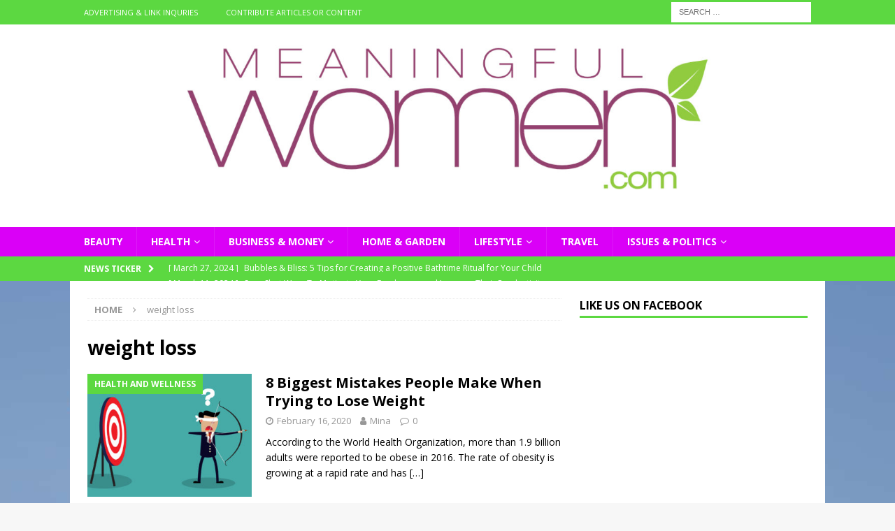

--- FILE ---
content_type: text/html; charset=UTF-8
request_url: https://www.meaningfulwomen.com/tag/weight-loss/
body_size: 13549
content:
<!DOCTYPE html>
<html class="no-js mh-one-sb" lang="en-US">
<head>
<meta charset="UTF-8">
<meta name="viewport" content="width=device-width, initial-scale=1.0">
<link rel="profile" href="http://gmpg.org/xfn/11" />
<meta name='robots' content='noindex, follow' />
	<style>img:is([sizes="auto" i], [sizes^="auto," i]) { contain-intrinsic-size: 3000px 1500px }</style>
	
	<!-- This site is optimized with the Yoast SEO plugin v20.7 - https://yoast.com/wordpress/plugins/seo/ -->
	<title>weight loss Archives | MeaningfulWomen.com | Mindful, meaningful content for women</title>
	<script type="application/ld+json" class="yoast-schema-graph">{"@context":"https://schema.org","@graph":[{"@type":"CollectionPage","@id":"https://www.meaningfulwomen.com/tag/weight-loss/","url":"https://www.meaningfulwomen.com/tag/weight-loss/","name":"weight loss Archives | MeaningfulWomen.com | Mindful, meaningful content for women","isPartOf":{"@id":"https://www.meaningfulwomen.com/#website"},"primaryImageOfPage":{"@id":"https://www.meaningfulwomen.com/tag/weight-loss/#primaryimage"},"image":{"@id":"https://www.meaningfulwomen.com/tag/weight-loss/#primaryimage"},"thumbnailUrl":"https://www.meaningfulwomen.com/wp-content/uploads/8-Biggest-Mistakes-People-Make-When-Trying-to-Lose-Weight.jpg","breadcrumb":{"@id":"https://www.meaningfulwomen.com/tag/weight-loss/#breadcrumb"},"inLanguage":"en-US"},{"@type":"ImageObject","inLanguage":"en-US","@id":"https://www.meaningfulwomen.com/tag/weight-loss/#primaryimage","url":"https://www.meaningfulwomen.com/wp-content/uploads/8-Biggest-Mistakes-People-Make-When-Trying-to-Lose-Weight.jpg","contentUrl":"https://www.meaningfulwomen.com/wp-content/uploads/8-Biggest-Mistakes-People-Make-When-Trying-to-Lose-Weight.jpg","width":2000,"height":1290,"caption":"8 Biggest Mistakes People Make When Trying to Lose Weight"},{"@type":"BreadcrumbList","@id":"https://www.meaningfulwomen.com/tag/weight-loss/#breadcrumb","itemListElement":[{"@type":"ListItem","position":1,"name":"Home","item":"https://www.meaningfulwomen.com/"},{"@type":"ListItem","position":2,"name":"weight loss"}]},{"@type":"WebSite","@id":"https://www.meaningfulwomen.com/#website","url":"https://www.meaningfulwomen.com/","name":"MeaningfulWomen.com | Mindful, meaningful content for women","description":"Dedicated to education, empowerment, action and engagement for women committed to having meaningful and mindful lives and connections.","publisher":{"@id":"https://www.meaningfulwomen.com/#organization"},"potentialAction":[{"@type":"SearchAction","target":{"@type":"EntryPoint","urlTemplate":"https://www.meaningfulwomen.com/?s={search_term_string}"},"query-input":"required name=search_term_string"}],"inLanguage":"en-US"},{"@type":"Organization","@id":"https://www.meaningfulwomen.com/#organization","name":"MeaningfulWomen.com.com","url":"https://www.meaningfulwomen.com/","logo":{"@type":"ImageObject","inLanguage":"en-US","@id":"https://www.meaningfulwomen.com/#/schema/logo/image/","url":"https://www.meaningfulwomen.com/wp-content/uploads/meaningful-women-logo.jpg","contentUrl":"https://www.meaningfulwomen.com/wp-content/uploads/meaningful-women-logo.jpg","width":1600,"height":1280,"caption":"MeaningfulWomen.com.com"},"image":{"@id":"https://www.meaningfulwomen.com/#/schema/logo/image/"},"sameAs":["https://www.facebook.com/MeaningfulWomen/"]}]}</script>
	<!-- / Yoast SEO plugin. -->


<link rel='dns-prefetch' href='//fonts.googleapis.com' />
<link rel='stylesheet' id='wp-block-library-css' href='https://www.meaningfulwomen.com/wp-includes/css/dist/block-library/style.min.css' type='text/css' media='all' />
<style id='classic-theme-styles-inline-css' type='text/css'>
/*! This file is auto-generated */
.wp-block-button__link{color:#fff;background-color:#32373c;border-radius:9999px;box-shadow:none;text-decoration:none;padding:calc(.667em + 2px) calc(1.333em + 2px);font-size:1.125em}.wp-block-file__button{background:#32373c;color:#fff;text-decoration:none}
</style>
<style id='global-styles-inline-css' type='text/css'>
:root{--wp--preset--aspect-ratio--square: 1;--wp--preset--aspect-ratio--4-3: 4/3;--wp--preset--aspect-ratio--3-4: 3/4;--wp--preset--aspect-ratio--3-2: 3/2;--wp--preset--aspect-ratio--2-3: 2/3;--wp--preset--aspect-ratio--16-9: 16/9;--wp--preset--aspect-ratio--9-16: 9/16;--wp--preset--color--black: #000000;--wp--preset--color--cyan-bluish-gray: #abb8c3;--wp--preset--color--white: #ffffff;--wp--preset--color--pale-pink: #f78da7;--wp--preset--color--vivid-red: #cf2e2e;--wp--preset--color--luminous-vivid-orange: #ff6900;--wp--preset--color--luminous-vivid-amber: #fcb900;--wp--preset--color--light-green-cyan: #7bdcb5;--wp--preset--color--vivid-green-cyan: #00d084;--wp--preset--color--pale-cyan-blue: #8ed1fc;--wp--preset--color--vivid-cyan-blue: #0693e3;--wp--preset--color--vivid-purple: #9b51e0;--wp--preset--gradient--vivid-cyan-blue-to-vivid-purple: linear-gradient(135deg,rgba(6,147,227,1) 0%,rgb(155,81,224) 100%);--wp--preset--gradient--light-green-cyan-to-vivid-green-cyan: linear-gradient(135deg,rgb(122,220,180) 0%,rgb(0,208,130) 100%);--wp--preset--gradient--luminous-vivid-amber-to-luminous-vivid-orange: linear-gradient(135deg,rgba(252,185,0,1) 0%,rgba(255,105,0,1) 100%);--wp--preset--gradient--luminous-vivid-orange-to-vivid-red: linear-gradient(135deg,rgba(255,105,0,1) 0%,rgb(207,46,46) 100%);--wp--preset--gradient--very-light-gray-to-cyan-bluish-gray: linear-gradient(135deg,rgb(238,238,238) 0%,rgb(169,184,195) 100%);--wp--preset--gradient--cool-to-warm-spectrum: linear-gradient(135deg,rgb(74,234,220) 0%,rgb(151,120,209) 20%,rgb(207,42,186) 40%,rgb(238,44,130) 60%,rgb(251,105,98) 80%,rgb(254,248,76) 100%);--wp--preset--gradient--blush-light-purple: linear-gradient(135deg,rgb(255,206,236) 0%,rgb(152,150,240) 100%);--wp--preset--gradient--blush-bordeaux: linear-gradient(135deg,rgb(254,205,165) 0%,rgb(254,45,45) 50%,rgb(107,0,62) 100%);--wp--preset--gradient--luminous-dusk: linear-gradient(135deg,rgb(255,203,112) 0%,rgb(199,81,192) 50%,rgb(65,88,208) 100%);--wp--preset--gradient--pale-ocean: linear-gradient(135deg,rgb(255,245,203) 0%,rgb(182,227,212) 50%,rgb(51,167,181) 100%);--wp--preset--gradient--electric-grass: linear-gradient(135deg,rgb(202,248,128) 0%,rgb(113,206,126) 100%);--wp--preset--gradient--midnight: linear-gradient(135deg,rgb(2,3,129) 0%,rgb(40,116,252) 100%);--wp--preset--font-size--small: 13px;--wp--preset--font-size--medium: 20px;--wp--preset--font-size--large: 36px;--wp--preset--font-size--x-large: 42px;--wp--preset--spacing--20: 0.44rem;--wp--preset--spacing--30: 0.67rem;--wp--preset--spacing--40: 1rem;--wp--preset--spacing--50: 1.5rem;--wp--preset--spacing--60: 2.25rem;--wp--preset--spacing--70: 3.38rem;--wp--preset--spacing--80: 5.06rem;--wp--preset--shadow--natural: 6px 6px 9px rgba(0, 0, 0, 0.2);--wp--preset--shadow--deep: 12px 12px 50px rgba(0, 0, 0, 0.4);--wp--preset--shadow--sharp: 6px 6px 0px rgba(0, 0, 0, 0.2);--wp--preset--shadow--outlined: 6px 6px 0px -3px rgba(255, 255, 255, 1), 6px 6px rgba(0, 0, 0, 1);--wp--preset--shadow--crisp: 6px 6px 0px rgba(0, 0, 0, 1);}:where(.is-layout-flex){gap: 0.5em;}:where(.is-layout-grid){gap: 0.5em;}body .is-layout-flex{display: flex;}.is-layout-flex{flex-wrap: wrap;align-items: center;}.is-layout-flex > :is(*, div){margin: 0;}body .is-layout-grid{display: grid;}.is-layout-grid > :is(*, div){margin: 0;}:where(.wp-block-columns.is-layout-flex){gap: 2em;}:where(.wp-block-columns.is-layout-grid){gap: 2em;}:where(.wp-block-post-template.is-layout-flex){gap: 1.25em;}:where(.wp-block-post-template.is-layout-grid){gap: 1.25em;}.has-black-color{color: var(--wp--preset--color--black) !important;}.has-cyan-bluish-gray-color{color: var(--wp--preset--color--cyan-bluish-gray) !important;}.has-white-color{color: var(--wp--preset--color--white) !important;}.has-pale-pink-color{color: var(--wp--preset--color--pale-pink) !important;}.has-vivid-red-color{color: var(--wp--preset--color--vivid-red) !important;}.has-luminous-vivid-orange-color{color: var(--wp--preset--color--luminous-vivid-orange) !important;}.has-luminous-vivid-amber-color{color: var(--wp--preset--color--luminous-vivid-amber) !important;}.has-light-green-cyan-color{color: var(--wp--preset--color--light-green-cyan) !important;}.has-vivid-green-cyan-color{color: var(--wp--preset--color--vivid-green-cyan) !important;}.has-pale-cyan-blue-color{color: var(--wp--preset--color--pale-cyan-blue) !important;}.has-vivid-cyan-blue-color{color: var(--wp--preset--color--vivid-cyan-blue) !important;}.has-vivid-purple-color{color: var(--wp--preset--color--vivid-purple) !important;}.has-black-background-color{background-color: var(--wp--preset--color--black) !important;}.has-cyan-bluish-gray-background-color{background-color: var(--wp--preset--color--cyan-bluish-gray) !important;}.has-white-background-color{background-color: var(--wp--preset--color--white) !important;}.has-pale-pink-background-color{background-color: var(--wp--preset--color--pale-pink) !important;}.has-vivid-red-background-color{background-color: var(--wp--preset--color--vivid-red) !important;}.has-luminous-vivid-orange-background-color{background-color: var(--wp--preset--color--luminous-vivid-orange) !important;}.has-luminous-vivid-amber-background-color{background-color: var(--wp--preset--color--luminous-vivid-amber) !important;}.has-light-green-cyan-background-color{background-color: var(--wp--preset--color--light-green-cyan) !important;}.has-vivid-green-cyan-background-color{background-color: var(--wp--preset--color--vivid-green-cyan) !important;}.has-pale-cyan-blue-background-color{background-color: var(--wp--preset--color--pale-cyan-blue) !important;}.has-vivid-cyan-blue-background-color{background-color: var(--wp--preset--color--vivid-cyan-blue) !important;}.has-vivid-purple-background-color{background-color: var(--wp--preset--color--vivid-purple) !important;}.has-black-border-color{border-color: var(--wp--preset--color--black) !important;}.has-cyan-bluish-gray-border-color{border-color: var(--wp--preset--color--cyan-bluish-gray) !important;}.has-white-border-color{border-color: var(--wp--preset--color--white) !important;}.has-pale-pink-border-color{border-color: var(--wp--preset--color--pale-pink) !important;}.has-vivid-red-border-color{border-color: var(--wp--preset--color--vivid-red) !important;}.has-luminous-vivid-orange-border-color{border-color: var(--wp--preset--color--luminous-vivid-orange) !important;}.has-luminous-vivid-amber-border-color{border-color: var(--wp--preset--color--luminous-vivid-amber) !important;}.has-light-green-cyan-border-color{border-color: var(--wp--preset--color--light-green-cyan) !important;}.has-vivid-green-cyan-border-color{border-color: var(--wp--preset--color--vivid-green-cyan) !important;}.has-pale-cyan-blue-border-color{border-color: var(--wp--preset--color--pale-cyan-blue) !important;}.has-vivid-cyan-blue-border-color{border-color: var(--wp--preset--color--vivid-cyan-blue) !important;}.has-vivid-purple-border-color{border-color: var(--wp--preset--color--vivid-purple) !important;}.has-vivid-cyan-blue-to-vivid-purple-gradient-background{background: var(--wp--preset--gradient--vivid-cyan-blue-to-vivid-purple) !important;}.has-light-green-cyan-to-vivid-green-cyan-gradient-background{background: var(--wp--preset--gradient--light-green-cyan-to-vivid-green-cyan) !important;}.has-luminous-vivid-amber-to-luminous-vivid-orange-gradient-background{background: var(--wp--preset--gradient--luminous-vivid-amber-to-luminous-vivid-orange) !important;}.has-luminous-vivid-orange-to-vivid-red-gradient-background{background: var(--wp--preset--gradient--luminous-vivid-orange-to-vivid-red) !important;}.has-very-light-gray-to-cyan-bluish-gray-gradient-background{background: var(--wp--preset--gradient--very-light-gray-to-cyan-bluish-gray) !important;}.has-cool-to-warm-spectrum-gradient-background{background: var(--wp--preset--gradient--cool-to-warm-spectrum) !important;}.has-blush-light-purple-gradient-background{background: var(--wp--preset--gradient--blush-light-purple) !important;}.has-blush-bordeaux-gradient-background{background: var(--wp--preset--gradient--blush-bordeaux) !important;}.has-luminous-dusk-gradient-background{background: var(--wp--preset--gradient--luminous-dusk) !important;}.has-pale-ocean-gradient-background{background: var(--wp--preset--gradient--pale-ocean) !important;}.has-electric-grass-gradient-background{background: var(--wp--preset--gradient--electric-grass) !important;}.has-midnight-gradient-background{background: var(--wp--preset--gradient--midnight) !important;}.has-small-font-size{font-size: var(--wp--preset--font-size--small) !important;}.has-medium-font-size{font-size: var(--wp--preset--font-size--medium) !important;}.has-large-font-size{font-size: var(--wp--preset--font-size--large) !important;}.has-x-large-font-size{font-size: var(--wp--preset--font-size--x-large) !important;}
:where(.wp-block-post-template.is-layout-flex){gap: 1.25em;}:where(.wp-block-post-template.is-layout-grid){gap: 1.25em;}
:where(.wp-block-columns.is-layout-flex){gap: 2em;}:where(.wp-block-columns.is-layout-grid){gap: 2em;}
:root :where(.wp-block-pullquote){font-size: 1.5em;line-height: 1.6;}
</style>
<link rel='stylesheet' id='mh-font-awesome-css' href='https://www.meaningfulwomen.com/wp-content/themes/mh-magazine/includes/font-awesome.min.css' type='text/css' media='all' />
<link rel='stylesheet' id='mh-magazine-css' href='https://www.meaningfulwomen.com/wp-content/themes/mh-magazine/style.css' type='text/css' media='all' />
<link rel='stylesheet' id='mh-google-fonts-css' href='https://fonts.googleapis.com/css?family=Open+Sans:300,400,400italic,600,700' type='text/css' media='all' />
<script type="text/javascript" src="https://www.meaningfulwomen.com/wp-includes/js/jquery/jquery.min.js" id="jquery-core-js"></script>
<script type="text/javascript" src="https://www.meaningfulwomen.com/wp-content/themes/mh-magazine/js/scripts.js" id="mh-scripts-js"></script>
<style type="text/css">
.mh-navigation li:hover, .mh-navigation ul li:hover > ul, .mh-main-nav-wrap, .mh-main-nav, .mh-social-nav li a:hover, .entry-tags li, .mh-slider-caption, .mh-widget-layout8 .mh-widget-title .mh-footer-widget-title-inner, .mh-widget-col-1 .mh-slider-caption, .mh-widget-col-1 .mh-posts-lineup-caption, .mh-carousel-layout1, .mh-spotlight-widget, .mh-social-widget li a, .mh-author-bio-widget, .mh-footer-widget .mh-tab-comment-excerpt, .mh-nip-item:hover .mh-nip-overlay, .mh-widget .tagcloud a, .mh-footer-widget .tagcloud a, .mh-footer, .mh-copyright-wrap, input[type=submit]:hover, #infinite-handle span:hover { background: #da00f7; }
.mh-extra-nav-bg { background: rgba(218, 0, 247, 0.2); }
.mh-slider-caption, .mh-posts-stacked-title, .mh-posts-lineup-caption { background: #da00f7; background: rgba(218, 0, 247, 0.8); }
@media screen and (max-width: 900px) { #mh-mobile .mh-slider-caption, #mh-mobile .mh-posts-lineup-caption { background: rgba(218, 0, 247, 1); } }
.slicknav_menu, .slicknav_nav ul, #mh-mobile .mh-footer-widget .mh-posts-stacked-overlay { border-color: #da00f7; }
.mh-copyright, .mh-copyright a { color: #fff; }
.mh-widget-layout4 .mh-widget-title { background: #5cd841; background: rgba(92, 216, 65, 0.6); }
.mh-preheader, .mh-wide-layout .mh-subheader, .mh-ticker-title, .mh-main-nav li:hover, .mh-footer-nav, .slicknav_menu, .slicknav_btn, .slicknav_nav .slicknav_item:hover, .slicknav_nav a:hover, .mh-back-to-top, .mh-subheading, .entry-tags .fa, .entry-tags li:hover, .mh-widget-layout2 .mh-widget-title, .mh-widget-layout4 .mh-widget-title-inner, .mh-widget-layout4 .mh-footer-widget-title, .mh-widget-layout5 .mh-widget-title-inner, .mh-widget-layout6 .mh-widget-title, #mh-mobile .flex-control-paging li a.flex-active, .mh-image-caption, .mh-carousel-layout1 .mh-carousel-caption, .mh-tab-button.active, .mh-tab-button.active:hover, .mh-footer-widget .mh-tab-button.active, .mh-social-widget li:hover a, .mh-footer-widget .mh-social-widget li a, .mh-footer-widget .mh-author-bio-widget, .tagcloud a:hover, .mh-widget .tagcloud a:hover, .mh-footer-widget .tagcloud a:hover, .mh-posts-stacked-item .mh-meta, .page-numbers:hover, .mh-loop-pagination .current, .mh-comments-pagination .current, .pagelink, a:hover .pagelink, input[type=submit], #infinite-handle span { background: #5cd841; }
.mh-main-nav-wrap .slicknav_nav ul, blockquote, .mh-widget-layout1 .mh-widget-title, .mh-widget-layout3 .mh-widget-title, .mh-widget-layout5 .mh-widget-title, .mh-widget-layout8 .mh-widget-title:after, #mh-mobile .mh-slider-caption, .mh-carousel-layout1, .mh-spotlight-widget, .mh-author-bio-widget, .mh-author-bio-title, .mh-author-bio-image-frame, .mh-video-widget, .mh-tab-buttons, textarea:hover, input[type=text]:hover, input[type=email]:hover, input[type=tel]:hover, input[type=url]:hover { border-color: #5cd841; }
.mh-header-tagline, .mh-dropcap, .mh-carousel-layout1 .flex-direction-nav a, .mh-carousel-layout2 .mh-carousel-caption, .mh-posts-digest-small-category, .mh-posts-lineup-more, .bypostauthor .fn:after, .mh-comment-list .comment-reply-link:before, #respond #cancel-comment-reply-link:before { color: #5cd841; }
.entry-content a { color: #5447ed; }
a:hover, .entry-content a:hover, #respond a:hover, #respond #cancel-comment-reply-link:hover, #respond .logged-in-as a:hover, .mh-comment-list .comment-meta a:hover, .mh-ping-list .mh-ping-item a:hover, .mh-meta a:hover, .mh-breadcrumb a:hover, .mh-tabbed-widget a:hover { color: #5447ed; }
</style>
<!--[if lt IE 9]>
<script src="https://www.meaningfulwomen.com/wp-content/themes/mh-magazine/js/css3-mediaqueries.js"></script>
<![endif]-->
<style type="text/css" id="custom-background-css">
body.custom-background { background-image: url("https://www.meaningfulwomen.com/wp-content/uploads/happy-woman.jpg"); background-position: right top; background-size: auto; background-repeat: repeat; background-attachment: scroll; }
</style>
	<link rel="icon" href="https://www.meaningfulwomen.com/wp-content/uploads/cropped-meaningful-women-logo-1-32x32.jpg" sizes="32x32" />
<link rel="icon" href="https://www.meaningfulwomen.com/wp-content/uploads/cropped-meaningful-women-logo-1-192x192.jpg" sizes="192x192" />
<link rel="apple-touch-icon" href="https://www.meaningfulwomen.com/wp-content/uploads/cropped-meaningful-women-logo-1-180x180.jpg" />
<meta name="msapplication-TileImage" content="https://www.meaningfulwomen.com/wp-content/uploads/cropped-meaningful-women-logo-1-270x270.jpg" />
</head>
<body id="mh-mobile" class="archive tag tag-weight-loss tag-591 custom-background wp-theme-mh-magazine mh-wide-layout mh-right-sb mh-loop-layout1 mh-widget-layout1" itemscope="itemscope" itemtype="https://schema.org/WebPage">
<div class="mh-header-nav-mobile clearfix"></div>
	<div class="mh-preheader">
    	<div class="mh-container mh-container-inner mh-row clearfix">
							<div class="mh-header-bar-content mh-header-bar-top-left mh-col-2-3 clearfix">
											<nav class="mh-navigation mh-header-nav mh-header-nav-top clearfix" itemscope="itemscope" itemtype="https://schema.org/SiteNavigationElement">
							<div class="menu-very-top-header-menu-container"><ul id="menu-very-top-header-menu" class="menu"><li id="menu-item-9691" class="menu-item menu-item-type-post_type menu-item-object-page menu-item-9691"><a href="https://www.meaningfulwomen.com/advertise/">Advertising &#038; Link Inquries</a></li>
<li id="menu-item-9692" class="menu-item menu-item-type-post_type menu-item-object-page menu-item-9692"><a href="https://www.meaningfulwomen.com/contribute/">Contribute Articles or Content</a></li>
</ul></div>						</nav>
									</div>
										<div class="mh-header-bar-content mh-header-bar-top-right mh-col-1-3 clearfix">
											<aside class="mh-header-search mh-header-search-top">
							<form role="search" method="get" class="search-form" action="https://www.meaningfulwomen.com/">
				<label>
					<span class="screen-reader-text">Search for:</span>
					<input type="search" class="search-field" placeholder="Search &hellip;" value="" name="s" />
				</label>
				<input type="submit" class="search-submit" value="Search" />
			</form>						</aside>
									</div>
					</div>
	</div>
<header class="mh-header" itemscope="itemscope" itemtype="https://schema.org/WPHeader">
	<div class="mh-container mh-container-inner clearfix">
		<div class="mh-custom-header clearfix">
<a class="mh-header-image-link" href="https://www.meaningfulwomen.com/" title="MeaningfulWomen.com | Mindful, meaningful content for women" rel="home">
<img class="mh-header-image" src="https://www.meaningfulwomen.com/wp-content/uploads/cropped-meaningful-women-logo-2.jpg" height="347" width="1500" alt="MeaningfulWomen.com | Mindful, meaningful content for women" />
</a>
<div class="mh-header-columns mh-row clearfix">
<aside class="mh-col-1-1 mh-header-widget-2 mh-header-widget-2-full">
<div id="text-13" class="mh-widget mh-header-2 widget_text">			<div class="textwidget"></div>
		</div></aside>
</div>
</div>
	</div>
	<div class="mh-main-nav-wrap">
		<nav class="mh-navigation mh-main-nav mh-container mh-container-inner clearfix" itemscope="itemscope" itemtype="https://schema.org/SiteNavigationElement">
			<div class="menu-custom-menu-container"><ul id="menu-custom-menu" class="menu"><li id="menu-item-271" class="menu-item menu-item-type-taxonomy menu-item-object-category menu-item-271"><a href="https://www.meaningfulwomen.com/beauty/" title="Women&#8217;s Beauty Advice">Beauty</a></li>
<li id="menu-item-270" class="menu-item menu-item-type-taxonomy menu-item-object-category menu-item-has-children menu-item-270"><a href="https://www.meaningfulwomen.com/health-wellness/" title="Women&#8217;s Health and Wellness">Health</a>
<ul class="sub-menu">
	<li id="menu-item-716" class="menu-item menu-item-type-taxonomy menu-item-object-category menu-item-716"><a href="https://www.meaningfulwomen.com/health-wellness/food/">Food</a></li>
</ul>
</li>
<li id="menu-item-841" class="menu-item menu-item-type-taxonomy menu-item-object-category menu-item-has-children menu-item-841"><a href="https://www.meaningfulwomen.com/lifestyle/business-money/">Business &#038; Money</a>
<ul class="sub-menu">
	<li id="menu-item-4664" class="menu-item menu-item-type-taxonomy menu-item-object-category menu-item-4664"><a href="https://www.meaningfulwomen.com/lifestyle/personal-finances/">Personal Finance</a></li>
</ul>
</li>
<li id="menu-item-7934" class="menu-item menu-item-type-taxonomy menu-item-object-category menu-item-7934"><a href="https://www.meaningfulwomen.com/lifestyle/home-garden/">Home &#038; Garden</a></li>
<li id="menu-item-274" class="menu-item menu-item-type-taxonomy menu-item-object-category menu-item-has-children menu-item-274"><a href="https://www.meaningfulwomen.com/lifestyle/" title="Women&#8217;s Lifestyle Advice">Lifestyle</a>
<ul class="sub-menu">
	<li id="menu-item-843" class="menu-item menu-item-type-taxonomy menu-item-object-category menu-item-843"><a href="https://www.meaningfulwomen.com/entertainment/">Entertainment</a></li>
	<li id="menu-item-2769" class="menu-item menu-item-type-taxonomy menu-item-object-category menu-item-2769"><a href="https://www.meaningfulwomen.com/lifestyle/inspiration/">Inspiration</a></li>
	<li id="menu-item-844" class="menu-item menu-item-type-taxonomy menu-item-object-category menu-item-844"><a href="https://www.meaningfulwomen.com/lifestyle/parenting/">Parenting</a></li>
	<li id="menu-item-273" class="menu-item menu-item-type-taxonomy menu-item-object-category menu-item-273"><a href="https://www.meaningfulwomen.com/romance/" title="Women&#8217;s Romance">Romance</a></li>
	<li id="menu-item-269" class="menu-item menu-item-type-taxonomy menu-item-object-category menu-item-has-children menu-item-269"><a href="https://www.meaningfulwomen.com/lifestyle/shopping/" title="Women&#8217;s Online Shopping">Shopping</a>
	<ul class="sub-menu">
		<li id="menu-item-7937" class="menu-item menu-item-type-taxonomy menu-item-object-category menu-item-7937"><a href="https://www.meaningfulwomen.com/lifestyle/shopping/coupons-deals/">Coupons &#038; Deals</a></li>
		<li id="menu-item-7938" class="menu-item menu-item-type-taxonomy menu-item-object-category menu-item-7938"><a href="https://www.meaningfulwomen.com/lifestyle/shopping/fashion/">Fashion</a></li>
	</ul>
</li>
	<li id="menu-item-2786" class="menu-item menu-item-type-taxonomy menu-item-object-category menu-item-2786"><a href="https://www.meaningfulwomen.com/lifestyle/technology-lifestyle/">Technology</a></li>
</ul>
</li>
<li id="menu-item-842" class="menu-item menu-item-type-taxonomy menu-item-object-category menu-item-842"><a href="https://www.meaningfulwomen.com/lifestyle/travel/">Travel</a></li>
<li id="menu-item-845" class="menu-item menu-item-type-taxonomy menu-item-object-category menu-item-has-children menu-item-845"><a href="https://www.meaningfulwomen.com/issues-politics/">Issues &#038; Politics</a>
<ul class="sub-menu">
	<li id="menu-item-7935" class="menu-item menu-item-type-taxonomy menu-item-object-category menu-item-7935"><a href="https://www.meaningfulwomen.com/issues-politics/global-issues/">Global Issues</a></li>
	<li id="menu-item-7936" class="menu-item menu-item-type-taxonomy menu-item-object-category menu-item-7936"><a href="https://www.meaningfulwomen.com/issues-politics/us-politics/">US Politics</a></li>
</ul>
</li>
</ul></div>		</nav>
	</div>
	</header>
	<div class="mh-subheader">
		<div class="mh-container mh-container-inner mh-row clearfix">
							<div class="mh-header-bar-content mh-header-bar-bottom-left mh-col-2-3 clearfix">
											<div class="mh-header-ticker mh-header-ticker-bottom">
							<div class="mh-ticker-bottom">
			<div class="mh-ticker-title mh-ticker-title-bottom">
			News Ticker<i class="fa fa-chevron-right"></i>		</div>
		<div class="mh-ticker-content mh-ticker-content-bottom">
		<ul id="mh-ticker-loop-bottom">				<li class="mh-ticker-item mh-ticker-item-bottom">
					<a href="https://www.meaningfulwomen.com/bubbles-bliss-5-tips-for-creating-a-positive-bathtime-ritual-for-your-child/" title="Bubbles &#038; Bliss: 5 Tips for Creating a Positive Bathtime Ritual for Your Child">
						<span class="mh-ticker-item-date mh-ticker-item-date-bottom">
                        	[ March 27, 2024 ]                        </span>
						<span class="mh-ticker-item-title mh-ticker-item-title-bottom">
							Bubbles &#038; Bliss: 5 Tips for Creating a Positive Bathtime Ritual for Your Child						</span>
													<span class="mh-ticker-item-cat mh-ticker-item-cat-bottom">
								<i class="fa fa-caret-right"></i>
																Parenting							</span>
											</a>
				</li>				<li class="mh-ticker-item mh-ticker-item-bottom">
					<a href="https://www.meaningfulwomen.com/sure-shot-ways-to-motivate-your-employees-and-increase-their-productivity/" title="Sure-Shot Ways To Motivate Your Employees and Increase Their Productivity">
						<span class="mh-ticker-item-date mh-ticker-item-date-bottom">
                        	[ March 11, 2024 ]                        </span>
						<span class="mh-ticker-item-title mh-ticker-item-title-bottom">
							Sure-Shot Ways To Motivate Your Employees and Increase Their Productivity						</span>
													<span class="mh-ticker-item-cat mh-ticker-item-cat-bottom">
								<i class="fa fa-caret-right"></i>
																Business &amp; Money							</span>
											</a>
				</li>				<li class="mh-ticker-item mh-ticker-item-bottom">
					<a href="https://www.meaningfulwomen.com/celebrating-milestones-5-tips-for-creating-lasting-memories-of-your-childs-growth/" title="Celebrating Milestones: 5 Tips for Creating Lasting Memories of Your Child’s Growth">
						<span class="mh-ticker-item-date mh-ticker-item-date-bottom">
                        	[ February 26, 2024 ]                        </span>
						<span class="mh-ticker-item-title mh-ticker-item-title-bottom">
							Celebrating Milestones: 5 Tips for Creating Lasting Memories of Your Child’s Growth						</span>
													<span class="mh-ticker-item-cat mh-ticker-item-cat-bottom">
								<i class="fa fa-caret-right"></i>
																Parenting							</span>
											</a>
				</li>				<li class="mh-ticker-item mh-ticker-item-bottom">
					<a href="https://www.meaningfulwomen.com/breaking-free-7-tips-for-overcoming-emotional-attachment-to-your-belongings/" title="Breaking Free: 7 Tips for Overcoming Emotional Attachment to Your Belongings">
						<span class="mh-ticker-item-date mh-ticker-item-date-bottom">
                        	[ February 25, 2024 ]                        </span>
						<span class="mh-ticker-item-title mh-ticker-item-title-bottom">
							Breaking Free: 7 Tips for Overcoming Emotional Attachment to Your Belongings						</span>
													<span class="mh-ticker-item-cat mh-ticker-item-cat-bottom">
								<i class="fa fa-caret-right"></i>
																Health and Wellness							</span>
											</a>
				</li>				<li class="mh-ticker-item mh-ticker-item-bottom">
					<a href="https://www.meaningfulwomen.com/unleashing-the-power-of-education-exploring-the-best-learning-platforms/" title="Unleashing the Power of Education: Exploring the Best Learning Platforms">
						<span class="mh-ticker-item-date mh-ticker-item-date-bottom">
                        	[ January 31, 2024 ]                        </span>
						<span class="mh-ticker-item-title mh-ticker-item-title-bottom">
							Unleashing the Power of Education: Exploring the Best Learning Platforms						</span>
													<span class="mh-ticker-item-cat mh-ticker-item-cat-bottom">
								<i class="fa fa-caret-right"></i>
																Parenting							</span>
											</a>
				</li>				<li class="mh-ticker-item mh-ticker-item-bottom">
					<a href="https://www.meaningfulwomen.com/5-reasons-to-use-bcaa-supplementation-as-a-part-of-your-training-program/" title="5 Reasons to Use BCAA Supplementation as a Part of Your Training Program">
						<span class="mh-ticker-item-date mh-ticker-item-date-bottom">
                        	[ January 30, 2024 ]                        </span>
						<span class="mh-ticker-item-title mh-ticker-item-title-bottom">
							5 Reasons to Use BCAA Supplementation as a Part of Your Training Program						</span>
													<span class="mh-ticker-item-cat mh-ticker-item-cat-bottom">
								<i class="fa fa-caret-right"></i>
																Health and Wellness							</span>
											</a>
				</li>				<li class="mh-ticker-item mh-ticker-item-bottom">
					<a href="https://www.meaningfulwomen.com/investing-in-wine-the-7-things-you-need-to-consider/" title="Investing in Wine: The 7 Things You Need to Consider">
						<span class="mh-ticker-item-date mh-ticker-item-date-bottom">
                        	[ January 11, 2024 ]                        </span>
						<span class="mh-ticker-item-title mh-ticker-item-title-bottom">
							Investing in Wine: The 7 Things You Need to Consider						</span>
													<span class="mh-ticker-item-cat mh-ticker-item-cat-bottom">
								<i class="fa fa-caret-right"></i>
																Personal Finance							</span>
											</a>
				</li>				<li class="mh-ticker-item mh-ticker-item-bottom">
					<a href="https://www.meaningfulwomen.com/how-a-domestic-partnership-compares-to-a-marriage-in-ny/" title="How A Domestic Partnership Compares To A Marriage In NY">
						<span class="mh-ticker-item-date mh-ticker-item-date-bottom">
                        	[ December 22, 2023 ]                        </span>
						<span class="mh-ticker-item-title mh-ticker-item-title-bottom">
							How A Domestic Partnership Compares To A Marriage In NY						</span>
													<span class="mh-ticker-item-cat mh-ticker-item-cat-bottom">
								<i class="fa fa-caret-right"></i>
																Issues &amp; Politics							</span>
											</a>
				</li>				<li class="mh-ticker-item mh-ticker-item-bottom">
					<a href="https://www.meaningfulwomen.com/prep-for-success-5-things-to-check-before-renovating-your-home/" title="Prep for Success: 5 Things to Check Before Renovating Your Home">
						<span class="mh-ticker-item-date mh-ticker-item-date-bottom">
                        	[ November 28, 2023 ]                        </span>
						<span class="mh-ticker-item-title mh-ticker-item-title-bottom">
							Prep for Success: 5 Things to Check Before Renovating Your Home						</span>
													<span class="mh-ticker-item-cat mh-ticker-item-cat-bottom">
								<i class="fa fa-caret-right"></i>
																Home &amp; Garden							</span>
											</a>
				</li>				<li class="mh-ticker-item mh-ticker-item-bottom">
					<a href="https://www.meaningfulwomen.com/quiet-comfort-enjoying-peaceful-spaces-with-motorized-shades/" title="Quiet Comfort: Enjoying Peaceful Spaces with Motorized Shades">
						<span class="mh-ticker-item-date mh-ticker-item-date-bottom">
                        	[ November 22, 2023 ]                        </span>
						<span class="mh-ticker-item-title mh-ticker-item-title-bottom">
							Quiet Comfort: Enjoying Peaceful Spaces with Motorized Shades						</span>
													<span class="mh-ticker-item-cat mh-ticker-item-cat-bottom">
								<i class="fa fa-caret-right"></i>
																Home &amp; Garden							</span>
											</a>
				</li>		</ul>
	</div>
</div>						</div>
									</div>
								</div>
	</div>
<div class="mh-container mh-container-outer">
<div class="mh-wrapper clearfix">
	<div class="mh-main clearfix">
		<div id="main-content" class="mh-loop mh-content" role="main"><nav class="mh-breadcrumb" itemscope itemtype="http://schema.org/BreadcrumbList"><span itemprop="itemListElement" itemscope itemtype="http://schema.org/ListItem"><a href="https://www.meaningfulwomen.com" itemprop="item"><span itemprop="name">Home</span></a><meta itemprop="position" content="1" /></span><span class="mh-breadcrumb-delimiter"><i class="fa fa-angle-right"></i></span>weight loss</nav>
				<header class="page-header"><h1 class="page-title">weight loss</h1>				</header><article class="mh-posts-list-item clearfix post-10409 post type-post status-publish format-standard has-post-thumbnail hentry category-health-wellness tag-lose-weight tag-spotlight tag-weight-loss">
	<figure class="mh-posts-list-thumb">
		<a class="mh-thumb-icon mh-thumb-icon-small-mobile" href="https://www.meaningfulwomen.com/8-biggest-mistakes-people-make-when-trying-to-lose-weight/"><img width="326" height="245" src="https://www.meaningfulwomen.com/wp-content/uploads/8-Biggest-Mistakes-People-Make-When-Trying-to-Lose-Weight-326x245.jpg" class="attachment-mh-magazine-medium size-mh-magazine-medium wp-post-image" alt="8 Biggest Mistakes People Make When Trying to Lose Weight" decoding="async" fetchpriority="high" srcset="https://www.meaningfulwomen.com/wp-content/uploads/8-Biggest-Mistakes-People-Make-When-Trying-to-Lose-Weight-326x245.jpg 326w, https://www.meaningfulwomen.com/wp-content/uploads/8-Biggest-Mistakes-People-Make-When-Trying-to-Lose-Weight-80x60.jpg 80w" sizes="(max-width: 326px) 100vw, 326px" />		</a>
					<div class="mh-image-caption mh-posts-list-caption">
				Health and Wellness			</div>
			</figure>
	<div class="mh-posts-list-content clearfix">
		<header class="mh-posts-list-header">
			<h3 class="entry-title mh-posts-list-title">
				<a href="https://www.meaningfulwomen.com/8-biggest-mistakes-people-make-when-trying-to-lose-weight/" title="8 Biggest Mistakes People Make When Trying to Lose Weight" rel="bookmark">
					8 Biggest Mistakes People Make When Trying to Lose Weight				</a>
			</h3>
			<div class="mh-meta entry-meta">
<span class="entry-meta-date updated"><i class="fa fa-clock-o"></i><a href="https://www.meaningfulwomen.com/2020/02/">February 16, 2020</a></span>
<span class="entry-meta-author author vcard"><i class="fa fa-user"></i><a class="fn" href="https://www.meaningfulwomen.com/author/admin/">Mina</a></span>
<span class="entry-meta-comments"><i class="fa fa-comment-o"></i><a href="https://www.meaningfulwomen.com/8-biggest-mistakes-people-make-when-trying-to-lose-weight/#respond" class="mh-comment-count-link" >0</a></span>
</div>
		</header>
		<div class="mh-posts-list-excerpt clearfix">
			<div class="mh-excerpt"><p>According to the World Health Organization, more than 1.9 billion adults were reported to be obese in 2016. The rate of obesity is growing at a rapid rate and has <a class="mh-excerpt-more" href="https://www.meaningfulwomen.com/8-biggest-mistakes-people-make-when-trying-to-lose-weight/" title="8 Biggest Mistakes People Make When Trying to Lose Weight">[&#8230;]</a></p>
</div>		</div>
	</div>
</article><article class="mh-posts-list-item clearfix post-10000 post type-post status-publish format-standard has-post-thumbnail hentry category-health-wellness tag-body-contouring tag-weight-loss">
	<figure class="mh-posts-list-thumb">
		<a class="mh-thumb-icon mh-thumb-icon-small-mobile" href="https://www.meaningfulwomen.com/preparing-for-body-contouring-surgery-after-extreme-weight-loss/"><img width="326" height="245" src="https://www.meaningfulwomen.com/wp-content/uploads/Preparing-for-Body-Contouring-Surgery-after-Extreme-Weight-Loss-326x245.jpg" class="attachment-mh-magazine-medium size-mh-magazine-medium wp-post-image" alt="Preparing for Body Contouring Surgery after Extreme Weight Loss" decoding="async" srcset="https://www.meaningfulwomen.com/wp-content/uploads/Preparing-for-Body-Contouring-Surgery-after-Extreme-Weight-Loss-326x245.jpg 326w, https://www.meaningfulwomen.com/wp-content/uploads/Preparing-for-Body-Contouring-Surgery-after-Extreme-Weight-Loss-80x60.jpg 80w" sizes="(max-width: 326px) 100vw, 326px" />		</a>
					<div class="mh-image-caption mh-posts-list-caption">
				Health and Wellness			</div>
			</figure>
	<div class="mh-posts-list-content clearfix">
		<header class="mh-posts-list-header">
			<h3 class="entry-title mh-posts-list-title">
				<a href="https://www.meaningfulwomen.com/preparing-for-body-contouring-surgery-after-extreme-weight-loss/" title="Preparing for Body Contouring Surgery after Extreme Weight Loss" rel="bookmark">
					Preparing for Body Contouring Surgery after Extreme Weight Loss				</a>
			</h3>
			<div class="mh-meta entry-meta">
<span class="entry-meta-date updated"><i class="fa fa-clock-o"></i><a href="https://www.meaningfulwomen.com/2019/03/">March 27, 2019</a></span>
<span class="entry-meta-author author vcard"><i class="fa fa-user"></i><a class="fn" href="https://www.meaningfulwomen.com/author/admin/">Mina</a></span>
<span class="entry-meta-comments"><i class="fa fa-comment-o"></i><a href="https://www.meaningfulwomen.com/preparing-for-body-contouring-surgery-after-extreme-weight-loss/#respond" class="mh-comment-count-link" >0</a></span>
</div>
		</header>
		<div class="mh-posts-list-excerpt clearfix">
			<div class="mh-excerpt"><p>Whether you’ve lost a large amount of weight through weight loss surgery or with diet and exercise alone, it’s a great achievement worthy of celebration. Losing weight and reaching your <a class="mh-excerpt-more" href="https://www.meaningfulwomen.com/preparing-for-body-contouring-surgery-after-extreme-weight-loss/" title="Preparing for Body Contouring Surgery after Extreme Weight Loss">[&#8230;]</a></p>
</div>		</div>
	</div>
</article><article class="mh-posts-list-item clearfix post-9418 post type-post status-publish format-standard has-post-thumbnail hentry category-health-wellness tag-hypnosis tag-weight-loss">
	<figure class="mh-posts-list-thumb">
		<a class="mh-thumb-icon mh-thumb-icon-small-mobile" href="https://www.meaningfulwomen.com/does-hypnosis-work-for-weight-loss-know-the-details/"><img width="326" height="245" src="https://www.meaningfulwomen.com/wp-content/uploads/Does-Hypnosis-Work-for-Weight-Loss-326x245.png" class="attachment-mh-magazine-medium size-mh-magazine-medium wp-post-image" alt="Does Hypnosis Work for Weight Loss" decoding="async" srcset="https://www.meaningfulwomen.com/wp-content/uploads/Does-Hypnosis-Work-for-Weight-Loss-326x245.png 326w, https://www.meaningfulwomen.com/wp-content/uploads/Does-Hypnosis-Work-for-Weight-Loss-80x60.png 80w" sizes="(max-width: 326px) 100vw, 326px" />		</a>
					<div class="mh-image-caption mh-posts-list-caption">
				Health and Wellness			</div>
			</figure>
	<div class="mh-posts-list-content clearfix">
		<header class="mh-posts-list-header">
			<h3 class="entry-title mh-posts-list-title">
				<a href="https://www.meaningfulwomen.com/does-hypnosis-work-for-weight-loss-know-the-details/" title="Does Hypnosis Work for Weight Loss? Know the Details" rel="bookmark">
					Does Hypnosis Work for Weight Loss? Know the Details				</a>
			</h3>
			<div class="mh-meta entry-meta">
<span class="entry-meta-date updated"><i class="fa fa-clock-o"></i><a href="https://www.meaningfulwomen.com/2018/10/">October 17, 2018</a></span>
<span class="entry-meta-author author vcard"><i class="fa fa-user"></i><a class="fn" href="https://www.meaningfulwomen.com/author/admin/">Mina</a></span>
<span class="entry-meta-comments"><i class="fa fa-comment-o"></i><a href="https://www.meaningfulwomen.com/does-hypnosis-work-for-weight-loss-know-the-details/#respond" class="mh-comment-count-link" >0</a></span>
</div>
		</header>
		<div class="mh-posts-list-excerpt clearfix">
			<div class="mh-excerpt"><p>Hypnosis is a very effective alternate medicinal technique to deal with subconscious issues. If you are tired of trying different weight loss strategies, ranging from crash diets to extreme work <a class="mh-excerpt-more" href="https://www.meaningfulwomen.com/does-hypnosis-work-for-weight-loss-know-the-details/" title="Does Hypnosis Work for Weight Loss? Know the Details">[&#8230;]</a></p>
</div>		</div>
	</div>
</article><article class="mh-posts-list-item clearfix post-8826 post type-post status-publish format-standard has-post-thumbnail hentry category-health-wellness tag-ghrelin tag-leptin tag-obesity tag-overweight tag-weight-loss">
	<figure class="mh-posts-list-thumb">
		<a class="mh-thumb-icon mh-thumb-icon-small-mobile" href="https://www.meaningfulwomen.com/5-keys-to-better-health-for-overweight-people/"><img width="326" height="245" src="https://www.meaningfulwomen.com/wp-content/uploads/5-Keys-to-Better-Health-for-Overweight-People-326x245.jpg" class="attachment-mh-magazine-medium size-mh-magazine-medium wp-post-image" alt="5 Keys to Better Health for Overweight People" decoding="async" loading="lazy" srcset="https://www.meaningfulwomen.com/wp-content/uploads/5-Keys-to-Better-Health-for-Overweight-People-326x245.jpg 326w, https://www.meaningfulwomen.com/wp-content/uploads/5-Keys-to-Better-Health-for-Overweight-People-80x60.jpg 80w" sizes="auto, (max-width: 326px) 100vw, 326px" />		</a>
					<div class="mh-image-caption mh-posts-list-caption">
				Health and Wellness			</div>
			</figure>
	<div class="mh-posts-list-content clearfix">
		<header class="mh-posts-list-header">
			<h3 class="entry-title mh-posts-list-title">
				<a href="https://www.meaningfulwomen.com/5-keys-to-better-health-for-overweight-people/" title="5 Keys to Better Health for Overweight People" rel="bookmark">
					5 Keys to Better Health for Overweight People				</a>
			</h3>
			<div class="mh-meta entry-meta">
<span class="entry-meta-date updated"><i class="fa fa-clock-o"></i><a href="https://www.meaningfulwomen.com/2018/05/">May 28, 2018</a></span>
<span class="entry-meta-author author vcard"><i class="fa fa-user"></i><a class="fn" href="https://www.meaningfulwomen.com/author/admin/">Mina</a></span>
<span class="entry-meta-comments"><i class="fa fa-comment-o"></i><a href="https://www.meaningfulwomen.com/5-keys-to-better-health-for-overweight-people/#respond" class="mh-comment-count-link" >0</a></span>
</div>
		</header>
		<div class="mh-posts-list-excerpt clearfix">
			<div class="mh-excerpt"><p>When it comes to losing weight, exercises and diet often get most of the attention. While both factors play a key role in this process, it is not just as <a class="mh-excerpt-more" href="https://www.meaningfulwomen.com/5-keys-to-better-health-for-overweight-people/" title="5 Keys to Better Health for Overweight People">[&#8230;]</a></p>
</div>		</div>
	</div>
</article><article class="mh-posts-list-item clearfix post-8286 post type-post status-publish format-standard has-post-thumbnail hentry category-health-wellness tag-diet tag-weight-loss">
	<figure class="mh-posts-list-thumb">
		<a class="mh-thumb-icon mh-thumb-icon-small-mobile" href="https://www.meaningfulwomen.com/it-might-be-time-to-get-some-help-with-your-weight-loss/"><img width="326" height="245" src="https://www.meaningfulwomen.com/wp-content/uploads/It-Might-Be-Time-To-Get-Some-Help-With-Your-Weight-Loss-326x245.jpg" class="attachment-mh-magazine-medium size-mh-magazine-medium wp-post-image" alt="It Might Be Time To Get Some Help With Your Weight Loss" decoding="async" loading="lazy" srcset="https://www.meaningfulwomen.com/wp-content/uploads/It-Might-Be-Time-To-Get-Some-Help-With-Your-Weight-Loss-326x245.jpg 326w, https://www.meaningfulwomen.com/wp-content/uploads/It-Might-Be-Time-To-Get-Some-Help-With-Your-Weight-Loss-80x60.jpg 80w" sizes="auto, (max-width: 326px) 100vw, 326px" />		</a>
					<div class="mh-image-caption mh-posts-list-caption">
				Health and Wellness			</div>
			</figure>
	<div class="mh-posts-list-content clearfix">
		<header class="mh-posts-list-header">
			<h3 class="entry-title mh-posts-list-title">
				<a href="https://www.meaningfulwomen.com/it-might-be-time-to-get-some-help-with-your-weight-loss/" title="It Might Be Time To Get Some Help With Your Weight Loss" rel="bookmark">
					It Might Be Time To Get Some Help With Your Weight Loss				</a>
			</h3>
			<div class="mh-meta entry-meta">
<span class="entry-meta-date updated"><i class="fa fa-clock-o"></i><a href="https://www.meaningfulwomen.com/2018/01/">January 15, 2018</a></span>
<span class="entry-meta-author author vcard"><i class="fa fa-user"></i><a class="fn" href="https://www.meaningfulwomen.com/author/admin/">Mina</a></span>
<span class="entry-meta-comments"><i class="fa fa-comment-o"></i><a href="https://www.meaningfulwomen.com/it-might-be-time-to-get-some-help-with-your-weight-loss/#respond" class="mh-comment-count-link" >0</a></span>
</div>
		</header>
		<div class="mh-posts-list-excerpt clearfix">
			<div class="mh-excerpt"><p>Weight loss is probably the most common of all of the new year&#8217;s resolutions and almost certainly the one that gets broken the fastest. As funny as the jokes about <a class="mh-excerpt-more" href="https://www.meaningfulwomen.com/it-might-be-time-to-get-some-help-with-your-weight-loss/" title="It Might Be Time To Get Some Help With Your Weight Loss">[&#8230;]</a></p>
</div>		</div>
	</div>
</article><article class="mh-posts-list-item clearfix post-7991 post type-post status-publish format-standard has-post-thumbnail hentry category-lifestyle tag-weight-loss">
	<figure class="mh-posts-list-thumb">
		<a class="mh-thumb-icon mh-thumb-icon-small-mobile" href="https://www.meaningfulwomen.com/14-best-active-sports-to-lose-weight-you-should-try/"><img width="326" height="245" src="https://www.meaningfulwomen.com/wp-content/uploads/Swimming-326x245.jpg" class="attachment-mh-magazine-medium size-mh-magazine-medium wp-post-image" alt="Swimming" decoding="async" loading="lazy" srcset="https://www.meaningfulwomen.com/wp-content/uploads/Swimming-326x245.jpg 326w, https://www.meaningfulwomen.com/wp-content/uploads/Swimming-300x225.jpg 300w, https://www.meaningfulwomen.com/wp-content/uploads/Swimming-80x60.jpg 80w, https://www.meaningfulwomen.com/wp-content/uploads/Swimming.jpg 960w" sizes="auto, (max-width: 326px) 100vw, 326px" />		</a>
					<div class="mh-image-caption mh-posts-list-caption">
				Women&#039;s Lifestyle Advice			</div>
			</figure>
	<div class="mh-posts-list-content clearfix">
		<header class="mh-posts-list-header">
			<h3 class="entry-title mh-posts-list-title">
				<a href="https://www.meaningfulwomen.com/14-best-active-sports-to-lose-weight-you-should-try/" title="14 Best Active Sports to Lose Weight You Should Try" rel="bookmark">
					14 Best Active Sports to Lose Weight You Should Try				</a>
			</h3>
			<div class="mh-meta entry-meta">
<span class="entry-meta-date updated"><i class="fa fa-clock-o"></i><a href="https://www.meaningfulwomen.com/2017/10/">October 6, 2017</a></span>
<span class="entry-meta-author author vcard"><i class="fa fa-user"></i><a class="fn" href="https://www.meaningfulwomen.com/author/admin/">Mina</a></span>
<span class="entry-meta-comments"><i class="fa fa-comment-o"></i><a href="https://www.meaningfulwomen.com/14-best-active-sports-to-lose-weight-you-should-try/#respond" class="mh-comment-count-link" >0</a></span>
</div>
		</header>
		<div class="mh-posts-list-excerpt clearfix">
			<div class="mh-excerpt"><p>Having a fit body is similar to becoming wealthy – it won’t happen unless you work hard for it. You can pray for the excess fats to dissolve fast, that’s <a class="mh-excerpt-more" href="https://www.meaningfulwomen.com/14-best-active-sports-to-lose-weight-you-should-try/" title="14 Best Active Sports to Lose Weight You Should Try">[&#8230;]</a></p>
</div>		</div>
	</div>
</article><article class="mh-posts-list-item clearfix post-7542 post type-post status-publish format-standard has-post-thumbnail hentry category-health-wellness tag-diet tag-weight-loss">
	<figure class="mh-posts-list-thumb">
		<a class="mh-thumb-icon mh-thumb-icon-small-mobile" href="https://www.meaningfulwomen.com/finding-the-diet-thats-perfect-for-you/"><img width="326" height="245" src="https://www.meaningfulwomen.com/wp-content/uploads/Finding-The-Diet-Thats-Perfect-For-You-326x245.jpeg" class="attachment-mh-magazine-medium size-mh-magazine-medium wp-post-image" alt="Finding The Diet That&#039;s Perfect For You" decoding="async" loading="lazy" srcset="https://www.meaningfulwomen.com/wp-content/uploads/Finding-The-Diet-Thats-Perfect-For-You-326x245.jpeg 326w, https://www.meaningfulwomen.com/wp-content/uploads/Finding-The-Diet-Thats-Perfect-For-You-80x60.jpeg 80w" sizes="auto, (max-width: 326px) 100vw, 326px" />		</a>
					<div class="mh-image-caption mh-posts-list-caption">
				Health and Wellness			</div>
			</figure>
	<div class="mh-posts-list-content clearfix">
		<header class="mh-posts-list-header">
			<h3 class="entry-title mh-posts-list-title">
				<a href="https://www.meaningfulwomen.com/finding-the-diet-thats-perfect-for-you/" title="Finding The Diet That&#8217;s Perfect For You" rel="bookmark">
					Finding The Diet That&#8217;s Perfect For You				</a>
			</h3>
			<div class="mh-meta entry-meta">
<span class="entry-meta-date updated"><i class="fa fa-clock-o"></i><a href="https://www.meaningfulwomen.com/2017/07/">July 13, 2017</a></span>
<span class="entry-meta-author author vcard"><i class="fa fa-user"></i><a class="fn" href="https://www.meaningfulwomen.com/author/admin/">Mina</a></span>
<span class="entry-meta-comments"><i class="fa fa-comment-o"></i><a href="https://www.meaningfulwomen.com/finding-the-diet-thats-perfect-for-you/#respond" class="mh-comment-count-link" >0</a></span>
</div>
		</header>
		<div class="mh-posts-list-excerpt clearfix">
			<div class="mh-excerpt"><p>Anyone who’s trying to take a more active role in their health will have at least heard of a few popular diets. Some of you may have jumped from diet <a class="mh-excerpt-more" href="https://www.meaningfulwomen.com/finding-the-diet-thats-perfect-for-you/" title="Finding The Diet That&#8217;s Perfect For You">[&#8230;]</a></p>
</div>		</div>
	</div>
</article><article class="mh-posts-list-item clearfix post-4431 post type-post status-publish format-standard has-post-thumbnail hentry category-health-wellness tag-losing-weight tag-weight-loss">
	<figure class="mh-posts-list-thumb">
		<a class="mh-thumb-icon mh-thumb-icon-small-mobile" href="https://www.meaningfulwomen.com/these-clever-tips-will-help-you-lose-that-stubborn-fat/"><img width="240" height="150" src="https://www.meaningfulwomen.com/wp-content/uploads/These-Clever-Tips-Will-Help-You-Lose-That-Stubborn-Fat.jpg" class="attachment-mh-magazine-medium size-mh-magazine-medium wp-post-image" alt="These Clever Tips Will Help You Lose That Stubborn Fat" decoding="async" loading="lazy" />		</a>
					<div class="mh-image-caption mh-posts-list-caption">
				Health and Wellness			</div>
			</figure>
	<div class="mh-posts-list-content clearfix">
		<header class="mh-posts-list-header">
			<h3 class="entry-title mh-posts-list-title">
				<a href="https://www.meaningfulwomen.com/these-clever-tips-will-help-you-lose-that-stubborn-fat/" title="These Clever Tips Will Help You Lose That Stubborn Fat" rel="bookmark">
					These Clever Tips Will Help You Lose That Stubborn Fat				</a>
			</h3>
			<div class="mh-meta entry-meta">
<span class="entry-meta-date updated"><i class="fa fa-clock-o"></i><a href="https://www.meaningfulwomen.com/2015/09/">September 16, 2015</a></span>
<span class="entry-meta-author author vcard"><i class="fa fa-user"></i><a class="fn" href="https://www.meaningfulwomen.com/author/admin/">Mina</a></span>
<span class="entry-meta-comments"><i class="fa fa-comment-o"></i><a href="https://www.meaningfulwomen.com/these-clever-tips-will-help-you-lose-that-stubborn-fat/#respond" class="mh-comment-count-link" >0</a></span>
</div>
		</header>
		<div class="mh-posts-list-excerpt clearfix">
			<div class="mh-excerpt"><p>The journey to reaching your ideal weight and body size can be a long one. Once you&#8217;ve lost most of the weight you want to get rid of, it can <a class="mh-excerpt-more" href="https://www.meaningfulwomen.com/these-clever-tips-will-help-you-lose-that-stubborn-fat/" title="These Clever Tips Will Help You Lose That Stubborn Fat">[&#8230;]</a></p>
</div>		</div>
	</div>
</article><article class="mh-posts-list-item clearfix post-4415 post type-post status-publish format-standard has-post-thumbnail hentry category-health-wellness tag-weight-loss">
	<figure class="mh-posts-list-thumb">
		<a class="mh-thumb-icon mh-thumb-icon-small-mobile" href="https://www.meaningfulwomen.com/3-secrets-to-losing-weight-and-being-healthy/"><img width="326" height="217" src="https://www.meaningfulwomen.com/wp-content/uploads/3-Secrets-To-Losing-Weight-And-Being-Healthy.jpg" class="attachment-mh-magazine-medium size-mh-magazine-medium wp-post-image" alt="3 Secrets To Losing Weight And Being Healthy" decoding="async" loading="lazy" srcset="https://www.meaningfulwomen.com/wp-content/uploads/3-Secrets-To-Losing-Weight-And-Being-Healthy.jpg 640w, https://www.meaningfulwomen.com/wp-content/uploads/3-Secrets-To-Losing-Weight-And-Being-Healthy-300x199.jpg 300w" sizes="auto, (max-width: 326px) 100vw, 326px" />		</a>
					<div class="mh-image-caption mh-posts-list-caption">
				Health and Wellness			</div>
			</figure>
	<div class="mh-posts-list-content clearfix">
		<header class="mh-posts-list-header">
			<h3 class="entry-title mh-posts-list-title">
				<a href="https://www.meaningfulwomen.com/3-secrets-to-losing-weight-and-being-healthy/" title="3 Secrets To Losing Weight And Being Healthy" rel="bookmark">
					3 Secrets To Losing Weight And Being Healthy				</a>
			</h3>
			<div class="mh-meta entry-meta">
<span class="entry-meta-date updated"><i class="fa fa-clock-o"></i><a href="https://www.meaningfulwomen.com/2015/09/">September 14, 2015</a></span>
<span class="entry-meta-author author vcard"><i class="fa fa-user"></i><a class="fn" href="https://www.meaningfulwomen.com/author/admin/">Mina</a></span>
<span class="entry-meta-comments"><i class="fa fa-comment-o"></i><a href="https://www.meaningfulwomen.com/3-secrets-to-losing-weight-and-being-healthy/#respond" class="mh-comment-count-link" >0</a></span>
</div>
		</header>
		<div class="mh-posts-list-excerpt clearfix">
			<div class="mh-excerpt"><p>Summer may have passed, but that doesn’t mean you should stop thinking about getting in shape. You may not be able to go to the beach, but being in shape <a class="mh-excerpt-more" href="https://www.meaningfulwomen.com/3-secrets-to-losing-weight-and-being-healthy/" title="3 Secrets To Losing Weight And Being Healthy">[&#8230;]</a></p>
</div>		</div>
	</div>
</article><article class="mh-posts-list-item clearfix post-4293 post type-post status-publish format-standard has-post-thumbnail hentry category-health-wellness tag-caroline-burau tag-overweight tag-weight tag-weight-loss">
	<figure class="mh-posts-list-thumb">
		<a class="mh-thumb-icon mh-thumb-icon-small-mobile" href="https://www.meaningfulwomen.com/on-segregated-health-clubs-and-running-from-bears/"><img width="326" height="218" src="https://www.meaningfulwomen.com/wp-content/uploads/Two-woman-with-different-body-shapes-back-to-back.jpg" class="attachment-mh-magazine-medium size-mh-magazine-medium wp-post-image" alt="" decoding="async" loading="lazy" srcset="https://www.meaningfulwomen.com/wp-content/uploads/Two-woman-with-different-body-shapes-back-to-back.jpg 1000w, https://www.meaningfulwomen.com/wp-content/uploads/Two-woman-with-different-body-shapes-back-to-back-300x200.jpg 300w" sizes="auto, (max-width: 326px) 100vw, 326px" />		</a>
					<div class="mh-image-caption mh-posts-list-caption">
				Health and Wellness			</div>
			</figure>
	<div class="mh-posts-list-content clearfix">
		<header class="mh-posts-list-header">
			<h3 class="entry-title mh-posts-list-title">
				<a href="https://www.meaningfulwomen.com/on-segregated-health-clubs-and-running-from-bears/" title="On Segregated Health Clubs and Running From Bears" rel="bookmark">
					On Segregated Health Clubs and Running From Bears				</a>
			</h3>
			<div class="mh-meta entry-meta">
<span class="entry-meta-date updated"><i class="fa fa-clock-o"></i><a href="https://www.meaningfulwomen.com/2012/06/">June 29, 2012</a></span>
<span class="entry-meta-author author vcard"><i class="fa fa-user"></i><a class="fn" href="https://www.meaningfulwomen.com/author/admin/">Mina</a></span>
<span class="entry-meta-comments"><i class="fa fa-comment-o"></i><a href="https://www.meaningfulwomen.com/on-segregated-health-clubs-and-running-from-bears/#respond" class="mh-comment-count-link" >0</a></span>
</div>
		</header>
		<div class="mh-posts-list-excerpt clearfix">
			<div class="mh-excerpt"><p>Would you join a health club that banned skinny members? &#8220;Plus-sized only&#8221; fitness centers are becoming popular in Canada and could be coming our way. The objective is to provide <a class="mh-excerpt-more" href="https://www.meaningfulwomen.com/on-segregated-health-clubs-and-running-from-bears/" title="On Segregated Health Clubs and Running From Bears">[&#8230;]</a></p>
</div>		</div>
	</div>
</article><div class="mh-loop-pagination clearfix">
	<nav class="navigation pagination" aria-label="Posts pagination">
		<h2 class="screen-reader-text">Posts pagination</h2>
		<div class="nav-links"><span aria-current="page" class="page-numbers current">1</span>
<a class="page-numbers" href="https://www.meaningfulwomen.com/tag/weight-loss/page/2/">2</a>
<a class="next page-numbers" href="https://www.meaningfulwomen.com/tag/weight-loss/page/2/">&raquo;</a></div>
	</nav></div>		</div>
			<aside class="mh-widget-col-1 mh-sidebar" itemscope="itemscope" itemtype="https://schema.org/WPSideBar"><div id="fbw_id-4" class="mh-widget widget_fbw_id"><h4 class="mh-widget-title"><span class="mh-widget-title-inner">Like Us On Facebook</span></h4><div class="fb_loader" style="text-align: center !important;"><img src="https://www.meaningfulwomen.com/wp-content/plugins/facebook-pagelike-widget/loader.gif" alt="Facebook Pagelike Widget" /></div><div id="fb-root"></div>
        <div class="fb-page" data-href="https://www.facebook.com/MeaningfulWomen " data-width="300" data-height="500" data-small-header="false" data-adapt-container-width="true" data-hide-cover="false" data-show-facepile="false" style="" hide_cta="false" data-tabs="timeline" data-lazy="false"></div></div>        <!-- A WordPress plugin developed by Milap Patel -->
    <div id="text-8" class="mh-widget widget_text">			<div class="textwidget"><script async src="//pagead2.googlesyndication.com/pagead/js/adsbygoogle.js"></script>
<!-- Women.com - Responsive -->
<ins class="adsbygoogle"
     style="display:block"
     data-ad-client="ca-pub-4423238325630930"
     data-ad-slot="6219195139"
     data-ad-format="auto"></ins>
<script>
(adsbygoogle = window.adsbygoogle || []).push({});
</script></div>
		</div><div id="text-7" class="mh-widget widget_text">			<div class="textwidget"><script async src="//pagead2.googlesyndication.com/pagead/js/adsbygoogle.js"></script>
<!-- Women.com - Responsive -->
<ins class="adsbygoogle"
     style="display:block"
     data-ad-client="ca-pub-4423238325630930"
     data-ad-slot="6219195139"
     data-ad-format="auto"></ins>
<script>
(adsbygoogle = window.adsbygoogle || []).push({});
</script></div>
		</div><div id="mh_magazine_tabbed-3" class="mh-widget mh_magazine_tabbed">			<div class="mh-tabbed-widget">
				<div class="mh-tab-buttons clearfix">
					<a class="mh-tab-button" href="#tab-mh_magazine_tabbed-3-1">
						<span><i class="fa fa-newspaper-o"></i></span>
					</a>
					<a class="mh-tab-button" href="#tab-mh_magazine_tabbed-3-2">
						<span><i class="fa fa-tags"></i></span>
					</a>
					<a class="mh-tab-button" href="#tab-mh_magazine_tabbed-3-3">
						<span><i class="fa fa-comments-o"></i></span>
					</a>
				</div>
				<div id="tab-mh_magazine_tabbed-3-1" class="mh-tab-content mh-tab-posts"><ul class="mh-tab-content-posts">
								<li class="mh-tab-post-item post-10803 post type-post status-publish format-standard has-post-thumbnail category-parenting tag-bath tag-bathtime tag-children tag-spotlight">
									<a href="https://www.meaningfulwomen.com/bubbles-bliss-5-tips-for-creating-a-positive-bathtime-ritual-for-your-child/">
										Bubbles &#038; Bliss: 5 Tips for Creating a Positive Bathtime Ritual for Your Child									</a>
								</li>								<li class="mh-tab-post-item post-10801 post type-post status-publish format-standard has-post-thumbnail category-business-money tag-employees tag-productivity">
									<a href="https://www.meaningfulwomen.com/sure-shot-ways-to-motivate-your-employees-and-increase-their-productivity/">
										Sure-Shot Ways To Motivate Your Employees and Increase Their Productivity									</a>
								</li>								<li class="mh-tab-post-item post-10799 post type-post status-publish format-standard has-post-thumbnail category-parenting tag-celebration tag-milestones tag-spotlight tag-traditions">
									<a href="https://www.meaningfulwomen.com/celebrating-milestones-5-tips-for-creating-lasting-memories-of-your-childs-growth/">
										Celebrating Milestones: 5 Tips for Creating Lasting Memories of Your Child’s Growth									</a>
								</li>								<li class="mh-tab-post-item post-10797 post type-post status-publish format-standard has-post-thumbnail category-health-wellness tag-clutter tag-de-clutter">
									<a href="https://www.meaningfulwomen.com/breaking-free-7-tips-for-overcoming-emotional-attachment-to-your-belongings/">
										Breaking Free: 7 Tips for Overcoming Emotional Attachment to Your Belongings									</a>
								</li>								<li class="mh-tab-post-item post-10792 post type-post status-publish format-standard has-post-thumbnail category-parenting tag-education tag-learning tag-online-learning tag-spotlight">
									<a href="https://www.meaningfulwomen.com/unleashing-the-power-of-education-exploring-the-best-learning-platforms/">
										Unleashing the Power of Education: Exploring the Best Learning Platforms									</a>
								</li>								<li class="mh-tab-post-item post-9092 post type-post status-publish format-standard has-post-thumbnail category-health-wellness tag-bcaa-supplements tag-fitness-training tag-nutritional-supplements tag-spotlight tag-weight-training">
									<a href="https://www.meaningfulwomen.com/5-reasons-to-use-bcaa-supplementation-as-a-part-of-your-training-program/">
										5 Reasons to Use BCAA Supplementation as a Part of Your Training Program									</a>
								</li>								<li class="mh-tab-post-item post-10790 post type-post status-publish format-standard has-post-thumbnail category-personal-finances tag-investing tag-wine">
									<a href="https://www.meaningfulwomen.com/investing-in-wine-the-7-things-you-need-to-consider/">
										Investing in Wine: The 7 Things You Need to Consider									</a>
								</li>								<li class="mh-tab-post-item post-10786 post type-post status-publish format-standard has-post-thumbnail category-issues-politics">
									<a href="https://www.meaningfulwomen.com/how-a-domestic-partnership-compares-to-a-marriage-in-ny/">
										How A Domestic Partnership Compares To A Marriage In NY									</a>
								</li>								<li class="mh-tab-post-item post-10784 post type-post status-publish format-standard has-post-thumbnail category-home-garden tag-home-renovations tag-renovation">
									<a href="https://www.meaningfulwomen.com/prep-for-success-5-things-to-check-before-renovating-your-home/">
										Prep for Success: 5 Things to Check Before Renovating Your Home									</a>
								</li>								<li class="mh-tab-post-item post-10782 post type-post status-publish format-standard has-post-thumbnail category-home-garden tag-indoor-lighting tag-lighting tag-motorized-shades">
									<a href="https://www.meaningfulwomen.com/quiet-comfort-enjoying-peaceful-spaces-with-motorized-shades/">
										Quiet Comfort: Enjoying Peaceful Spaces with Motorized Shades									</a>
								</li></ul>
				</div>
				<div id="tab-mh_magazine_tabbed-3-2" class="mh-tab-content mh-tab-cloud">
                	<div class="tagcloud mh-tab-content-cloud">
	                	<a href="https://www.meaningfulwomen.com/tag/caroline-burau/" class="tag-cloud-link tag-link-143 tag-link-position-1" style="font-size: 12px;">Caroline Burau</a>
<a href="https://www.meaningfulwomen.com/tag/debt/" class="tag-cloud-link tag-link-681 tag-link-position-2" style="font-size: 12px;">debt</a>
<a href="https://www.meaningfulwomen.com/tag/divorce/" class="tag-cloud-link tag-link-204 tag-link-position-3" style="font-size: 12px;">divorce</a>
<a href="https://www.meaningfulwomen.com/tag/ellen-padnos/" class="tag-cloud-link tag-link-72 tag-link-position-4" style="font-size: 12px;">ellen padnos</a>
<a href="https://www.meaningfulwomen.com/tag/exercise/" class="tag-cloud-link tag-link-868 tag-link-position-5" style="font-size: 12px;">exercise</a>
<a href="https://www.meaningfulwomen.com/tag/featured/" class="tag-cloud-link tag-link-15 tag-link-position-6" style="font-size: 12px;">featured</a>
<a href="https://www.meaningfulwomen.com/tag/health/" class="tag-cloud-link tag-link-22 tag-link-position-7" style="font-size: 12px;">health</a>
<a href="https://www.meaningfulwomen.com/tag/home/" class="tag-cloud-link tag-link-860 tag-link-position-8" style="font-size: 12px;">home</a>
<a href="https://www.meaningfulwomen.com/tag/huffington-post/" class="tag-cloud-link tag-link-460 tag-link-position-9" style="font-size: 12px;">huffington post</a>
<a href="https://www.meaningfulwomen.com/tag/love/" class="tag-cloud-link tag-link-230 tag-link-position-10" style="font-size: 12px;">love</a>
<a href="https://www.meaningfulwomen.com/tag/marilee-bresciani/" class="tag-cloud-link tag-link-479 tag-link-position-11" style="font-size: 12px;">Marilee Bresciani</a>
<a href="https://www.meaningfulwomen.com/tag/mental-health/" class="tag-cloud-link tag-link-941 tag-link-position-12" style="font-size: 12px;">mental health</a>
<a href="https://www.meaningfulwomen.com/tag/parenting-2/" class="tag-cloud-link tag-link-867 tag-link-position-13" style="font-size: 12px;">parenting</a>
<a href="https://www.meaningfulwomen.com/tag/personal-finance/" class="tag-cloud-link tag-link-682 tag-link-position-14" style="font-size: 12px;">personal finance</a>
<a href="https://www.meaningfulwomen.com/tag/planned-parenthood/" class="tag-cloud-link tag-link-286 tag-link-position-15" style="font-size: 12px;">Planned Parenthood</a>
<a href="https://www.meaningfulwomen.com/tag/relationships/" class="tag-cloud-link tag-link-901 tag-link-position-16" style="font-size: 12px;">relationships</a>
<a href="https://www.meaningfulwomen.com/tag/skin-care/" class="tag-cloud-link tag-link-855 tag-link-position-17" style="font-size: 12px;">skin care</a>
<a href="https://www.meaningfulwomen.com/tag/spotlight/" class="tag-cloud-link tag-link-16 tag-link-position-18" style="font-size: 12px;">spotlight</a>
<a href="https://www.meaningfulwomen.com/tag/stress/" class="tag-cloud-link tag-link-754 tag-link-position-19" style="font-size: 12px;">stress</a>
<a href="https://www.meaningfulwomen.com/tag/susan-g-komen-for-the-cure/" class="tag-cloud-link tag-link-308 tag-link-position-20" style="font-size: 12px;">Susan G. Komen for the Cure</a>
<a href="https://www.meaningfulwomen.com/tag/tracie-nolde/" class="tag-cloud-link tag-link-190 tag-link-position-21" style="font-size: 12px;">tracie nolde</a>
<a href="https://www.meaningfulwomen.com/tag/travel-2/" class="tag-cloud-link tag-link-65 tag-link-position-22" style="font-size: 12px;">travel</a>
<a href="https://www.meaningfulwomen.com/tag/weight-loss/" class="tag-cloud-link tag-link-591 tag-link-position-23" style="font-size: 12px;">weight loss</a>
<a href="https://www.meaningfulwomen.com/tag/women/" class="tag-cloud-link tag-link-21 tag-link-position-24" style="font-size: 12px;">women</a>
<a href="https://www.meaningfulwomen.com/tag/womens-rights/" class="tag-cloud-link tag-link-45 tag-link-position-25" style="font-size: 12px;">women&#039;s rights</a>					</div>
				</div>
				<div id="tab-mh_magazine_tabbed-3-3" class="mh-tab-content mh-tab-comments"><ul class="mh-tab-content-comments">								<li class="mh-tab-comment-item">
									<span class="mh-tab-comment-avatar">
										<img alt='' src='https://secure.gravatar.com/avatar/1d499821e40782d12319ab888b94d73ff7be228bda0de213da9f577f8ed458f1?s=24&#038;d=mm&#038;r=pg' srcset='https://secure.gravatar.com/avatar/1d499821e40782d12319ab888b94d73ff7be228bda0de213da9f577f8ed458f1?s=48&#038;d=mm&#038;r=pg 2x' class='avatar avatar-24 photo' height='24' width='24' loading='lazy' decoding='async'/>									</span>
									<span class="mh-tab-comment-author">
										custompackageboxes: 									</span>
									<a href="https://www.meaningfulwomen.com/the-ultimate-travel-accessory-jewelry-boxes-for-your-next-adventure/#comment-89132">
										<span class="mh-tab-comment-excerpt">
											For every retailer and manufacturer, product packaging is a must-have requirement. Don’t be anonymous! We are a custom Box Printing&hellip;										</span>
									</a>
								</li>								<li class="mh-tab-comment-item">
									<span class="mh-tab-comment-avatar">
										<img alt='' src='https://secure.gravatar.com/avatar/c34c2c7712d106b69d19bac00bb696df6e48ba5adeee2dfb8521aff1f0f63a02?s=24&#038;d=mm&#038;r=pg' srcset='https://secure.gravatar.com/avatar/c34c2c7712d106b69d19bac00bb696df6e48ba5adeee2dfb8521aff1f0f63a02?s=48&#038;d=mm&#038;r=pg 2x' class='avatar avatar-24 photo' height='24' width='24' loading='lazy' decoding='async'/>									</span>
									<span class="mh-tab-comment-author">
										Lake Toba: 									</span>
									<a href="https://www.meaningfulwomen.com/making-family-memories-in-hawaii/#comment-85349">
										<span class="mh-tab-comment-excerpt">
											Waikiki beaches are so amazing!										</span>
									</a>
								</li>								<li class="mh-tab-comment-item">
									<span class="mh-tab-comment-avatar">
										<img alt='' src='https://secure.gravatar.com/avatar/7f1e57b3f3535a60e9aa49759811814feab68d91f14def39adfe8fb4b81790cd?s=24&#038;d=mm&#038;r=pg' srcset='https://secure.gravatar.com/avatar/7f1e57b3f3535a60e9aa49759811814feab68d91f14def39adfe8fb4b81790cd?s=48&#038;d=mm&#038;r=pg 2x' class='avatar avatar-24 photo' height='24' width='24' loading='lazy' decoding='async'/>									</span>
									<span class="mh-tab-comment-author">
										Lake Toba: 									</span>
									<a href="https://www.meaningfulwomen.com/effortless-elegance-6-secrets-of-people-who-always-look-perfectly-put-together/#comment-85348">
										<span class="mh-tab-comment-excerpt">
											Knowing our own colors are my motto, thanks for this article!										</span>
									</a>
								</li></ul>				</div>
			</div></div><div id="tag_cloud-3" class="mh-widget widget_tag_cloud"><h4 class="mh-widget-title"><span class="mh-widget-title-inner">Tags</span></h4><div class="tagcloud"><a href="https://www.meaningfulwomen.com/tag/abortion/" class="tag-cloud-link tag-link-40 tag-link-position-1" style="font-size: 12px;">abortion</a>
<a href="https://www.meaningfulwomen.com/tag/birth-control/" class="tag-cloud-link tag-link-458 tag-link-position-2" style="font-size: 12px;">birth control</a>
<a href="https://www.meaningfulwomen.com/tag/career/" class="tag-cloud-link tag-link-123 tag-link-position-3" style="font-size: 12px;">career</a>
<a href="https://www.meaningfulwomen.com/tag/caroline-burau/" class="tag-cloud-link tag-link-143 tag-link-position-4" style="font-size: 12px;">Caroline Burau</a>
<a href="https://www.meaningfulwomen.com/tag/debt/" class="tag-cloud-link tag-link-681 tag-link-position-5" style="font-size: 12px;">debt</a>
<a href="https://www.meaningfulwomen.com/tag/depression/" class="tag-cloud-link tag-link-796 tag-link-position-6" style="font-size: 12px;">depression</a>
<a href="https://www.meaningfulwomen.com/tag/divorce/" class="tag-cloud-link tag-link-204 tag-link-position-7" style="font-size: 12px;">divorce</a>
<a href="https://www.meaningfulwomen.com/tag/ellen-padnos/" class="tag-cloud-link tag-link-72 tag-link-position-8" style="font-size: 12px;">ellen padnos</a>
<a href="https://www.meaningfulwomen.com/tag/exercise/" class="tag-cloud-link tag-link-868 tag-link-position-9" style="font-size: 12px;">exercise</a>
<a href="https://www.meaningfulwomen.com/tag/featured/" class="tag-cloud-link tag-link-15 tag-link-position-10" style="font-size: 12px;">featured</a>
<a href="https://www.meaningfulwomen.com/tag/fitness/" class="tag-cloud-link tag-link-877 tag-link-position-11" style="font-size: 12px;">fitness</a>
<a href="https://www.meaningfulwomen.com/tag/gardening/" class="tag-cloud-link tag-link-808 tag-link-position-12" style="font-size: 12px;">gardening</a>
<a href="https://www.meaningfulwomen.com/tag/gifts/" class="tag-cloud-link tag-link-260 tag-link-position-13" style="font-size: 12px;">gifts</a>
<a href="https://www.meaningfulwomen.com/tag/health/" class="tag-cloud-link tag-link-22 tag-link-position-14" style="font-size: 12px;">health</a>
<a href="https://www.meaningfulwomen.com/tag/healthy-lifestyle/" class="tag-cloud-link tag-link-954 tag-link-position-15" style="font-size: 12px;">healthy lifestyle</a>
<a href="https://www.meaningfulwomen.com/tag/home/" class="tag-cloud-link tag-link-860 tag-link-position-16" style="font-size: 12px;">home</a>
<a href="https://www.meaningfulwomen.com/tag/huffington-post/" class="tag-cloud-link tag-link-460 tag-link-position-17" style="font-size: 12px;">huffington post</a>
<a href="https://www.meaningfulwomen.com/tag/interior-decorating/" class="tag-cloud-link tag-link-1169 tag-link-position-18" style="font-size: 12px;">interior decorating</a>
<a href="https://www.meaningfulwomen.com/tag/interior-design/" class="tag-cloud-link tag-link-1034 tag-link-position-19" style="font-size: 12px;">interior design</a>
<a href="https://www.meaningfulwomen.com/tag/lifestyle-2/" class="tag-cloud-link tag-link-23 tag-link-position-20" style="font-size: 12px;">lifestyle</a>
<a href="https://www.meaningfulwomen.com/tag/love/" class="tag-cloud-link tag-link-230 tag-link-position-21" style="font-size: 12px;">love</a>
<a href="https://www.meaningfulwomen.com/tag/love-curriculum/" class="tag-cloud-link tag-link-478 tag-link-position-22" style="font-size: 12px;">love curriculum</a>
<a href="https://www.meaningfulwomen.com/tag/marilee-bresciani/" class="tag-cloud-link tag-link-479 tag-link-position-23" style="font-size: 12px;">Marilee Bresciani</a>
<a href="https://www.meaningfulwomen.com/tag/marriage/" class="tag-cloud-link tag-link-32 tag-link-position-24" style="font-size: 12px;">marriage</a>
<a href="https://www.meaningfulwomen.com/tag/mental-health/" class="tag-cloud-link tag-link-941 tag-link-position-25" style="font-size: 12px;">mental health</a>
<a href="https://www.meaningfulwomen.com/tag/mia-taylor/" class="tag-cloud-link tag-link-1148 tag-link-position-26" style="font-size: 12px;">Mia Taylor</a>
<a href="https://www.meaningfulwomen.com/tag/moving/" class="tag-cloud-link tag-link-938 tag-link-position-27" style="font-size: 12px;">moving</a>
<a href="https://www.meaningfulwomen.com/tag/parenting-2/" class="tag-cloud-link tag-link-867 tag-link-position-28" style="font-size: 12px;">parenting</a>
<a href="https://www.meaningfulwomen.com/tag/personal-finance/" class="tag-cloud-link tag-link-682 tag-link-position-29" style="font-size: 12px;">personal finance</a>
<a href="https://www.meaningfulwomen.com/tag/planned-parenthood/" class="tag-cloud-link tag-link-286 tag-link-position-30" style="font-size: 12px;">Planned Parenthood</a>
<a href="https://www.meaningfulwomen.com/tag/positivity/" class="tag-cloud-link tag-link-689 tag-link-position-31" style="font-size: 12px;">positivity</a>
<a href="https://www.meaningfulwomen.com/tag/relationships/" class="tag-cloud-link tag-link-901 tag-link-position-32" style="font-size: 12px;">relationships</a>
<a href="https://www.meaningfulwomen.com/tag/safety/" class="tag-cloud-link tag-link-181 tag-link-position-33" style="font-size: 12px;">safety</a>
<a href="https://www.meaningfulwomen.com/tag/save-money/" class="tag-cloud-link tag-link-864 tag-link-position-34" style="font-size: 12px;">save money</a>
<a href="https://www.meaningfulwomen.com/tag/shopping-2/" class="tag-cloud-link tag-link-19 tag-link-position-35" style="font-size: 12px;">shopping</a>
<a href="https://www.meaningfulwomen.com/tag/skin-care/" class="tag-cloud-link tag-link-855 tag-link-position-36" style="font-size: 12px;">skin care</a>
<a href="https://www.meaningfulwomen.com/tag/spotlight/" class="tag-cloud-link tag-link-16 tag-link-position-37" style="font-size: 12px;">spotlight</a>
<a href="https://www.meaningfulwomen.com/tag/stress/" class="tag-cloud-link tag-link-754 tag-link-position-38" style="font-size: 12px;">stress</a>
<a href="https://www.meaningfulwomen.com/tag/susan-g-komen/" class="tag-cloud-link tag-link-285 tag-link-position-39" style="font-size: 12px;">Susan G. Komen</a>
<a href="https://www.meaningfulwomen.com/tag/susan-g-komen-for-the-cure/" class="tag-cloud-link tag-link-308 tag-link-position-40" style="font-size: 12px;">Susan G. Komen for the Cure</a>
<a href="https://www.meaningfulwomen.com/tag/tracie-nolde/" class="tag-cloud-link tag-link-190 tag-link-position-41" style="font-size: 12px;">tracie nolde</a>
<a href="https://www.meaningfulwomen.com/tag/travel-2/" class="tag-cloud-link tag-link-65 tag-link-position-42" style="font-size: 12px;">travel</a>
<a href="https://www.meaningfulwomen.com/tag/weight-loss/" class="tag-cloud-link tag-link-591 tag-link-position-43" style="font-size: 12px;">weight loss</a>
<a href="https://www.meaningfulwomen.com/tag/women/" class="tag-cloud-link tag-link-21 tag-link-position-44" style="font-size: 12px;">women</a>
<a href="https://www.meaningfulwomen.com/tag/womens-rights/" class="tag-cloud-link tag-link-45 tag-link-position-45" style="font-size: 12px;">women&#039;s rights</a></div>
</div><div id="text-21" class="mh-widget widget_text">			<div class="textwidget"><p><script async src="//pagead2.googlesyndication.com/pagead/js/adsbygoogle.js"></script><br />
<!-- Women.com - Responsive --><br />
<ins class="adsbygoogle" style="display: block;" data-ad-client="ca-pub-4423238325630930" data-ad-slot="6219195139" data-ad-format="auto"></ins><br />
<script>
(adsbygoogle = window.adsbygoogle || []).push({});
</script></p>
</div>
		</div>	</aside>	</div>
	</div>
<a href="#" class="mh-back-to-top"><i class="fa fa-chevron-up"></i></a>
</div><!-- .mh-container-outer -->
	<div class="mh-footer-nav-mobile"></div>
	<nav class="mh-navigation mh-footer-nav" itemscope="itemscope" itemtype="https://schema.org/SiteNavigationElement">
		<div class="mh-container mh-container-inner clearfix">
			<div class="menu-footer-menu-container"><ul id="menu-footer-menu" class="menu"><li id="menu-item-5271" class="menu-item menu-item-type-post_type menu-item-object-page menu-item-5271"><a href="https://www.meaningfulwomen.com/about/">About MeaningfulWomen.com</a></li>
<li id="menu-item-5272" class="menu-item menu-item-type-post_type menu-item-object-page menu-item-5272"><a href="https://www.meaningfulwomen.com/advertise/">Advertising &#038; Links</a></li>
<li id="menu-item-5273" class="menu-item menu-item-type-post_type menu-item-object-page menu-item-5273"><a href="https://www.meaningfulwomen.com/contribute/">Contribute</a></li>
<li id="menu-item-5274" class="menu-item menu-item-type-post_type menu-item-object-page menu-item-5274"><a href="https://www.meaningfulwomen.com/contact/">Contact Us</a></li>
<li id="menu-item-5270" class="menu-item menu-item-type-post_type menu-item-object-page menu-item-5270"><a href="https://www.meaningfulwomen.com/privacy-policy/">Privacy Policy</a></li>
<li id="menu-item-5275" class="menu-item menu-item-type-post_type menu-item-object-page menu-item-5275"><a href="https://www.meaningfulwomen.com/sitemap/">Sitemap</a></li>
</ul></div>		</div>
	</nav>
<div class="mh-copyright-wrap">
	<div class="mh-container mh-container-inner clearfix">
		<p class="mh-copyright">
			Copyright 2011-21 MeaningfulWomen.com: Mindful, meaningful content for women.		</p>
	</div>
</div>
<!-- Local Analytics generated with perfmatters. --><script>(function(i,s,o,g,r,a,m){i['GoogleAnalyticsObject']=r;i[r]=i[r]||function(){
					(i[r].q=i[r].q||[]).push(arguments)},i[r].l=1*new Date();a=s.createElement(o),
					m=s.getElementsByTagName(o)[0];a.async=1;a.src=g;m.parentNode.insertBefore(a,m)
					})(window,document,'script','https://www.meaningfulwomen.com/wp-content/plugins/perfmatters/js/analytics.js','ga');ga('create', 'UA-27555316-1', 'auto');ga('set', 'allowAdFeatures', false);ga('send', 'pageview');</script><script type="speculationrules">
{"prefetch":[{"source":"document","where":{"and":[{"href_matches":"\/*"},{"not":{"href_matches":["\/wp-*.php","\/wp-admin\/*","\/wp-content\/uploads\/*","\/wp-content\/*","\/wp-content\/plugins\/*","\/wp-content\/themes\/mh-magazine\/*","\/*\\?(.+)"]}},{"not":{"selector_matches":"a[rel~=\"nofollow\"]"}},{"not":{"selector_matches":".no-prefetch, .no-prefetch a"}}]},"eagerness":"conservative"}]}
</script>
<script type="text/javascript" id="milapfbwidgetscript-js-extra">
/* <![CDATA[ */
var milapfbwidgetvars = {"app_id":"503595753002055","select_lng":"en_US"};
/* ]]> */
</script>
<script type="text/javascript" src="https://www.meaningfulwomen.com/wp-content/plugins/facebook-pagelike-widget/fb.js" id="milapfbwidgetscript-js"></script>
</body>
</html>

--- FILE ---
content_type: text/html; charset=utf-8
request_url: https://www.google.com/recaptcha/api2/aframe
body_size: 267
content:
<!DOCTYPE HTML><html><head><meta http-equiv="content-type" content="text/html; charset=UTF-8"></head><body><script nonce="63v9zEx2MTzT0eeygynmUg">/** Anti-fraud and anti-abuse applications only. See google.com/recaptcha */ try{var clients={'sodar':'https://pagead2.googlesyndication.com/pagead/sodar?'};window.addEventListener("message",function(a){try{if(a.source===window.parent){var b=JSON.parse(a.data);var c=clients[b['id']];if(c){var d=document.createElement('img');d.src=c+b['params']+'&rc='+(localStorage.getItem("rc::a")?sessionStorage.getItem("rc::b"):"");window.document.body.appendChild(d);sessionStorage.setItem("rc::e",parseInt(sessionStorage.getItem("rc::e")||0)+1);localStorage.setItem("rc::h",'1768875599841');}}}catch(b){}});window.parent.postMessage("_grecaptcha_ready", "*");}catch(b){}</script></body></html>

--- FILE ---
content_type: text/plain
request_url: https://www.google-analytics.com/j/collect?v=1&_v=j102&a=232862200&t=pageview&_s=1&dl=https%3A%2F%2Fwww.meaningfulwomen.com%2Ftag%2Fweight-loss%2F&ul=en-us%40posix&dt=weight%20loss%20Archives%20%7C%20MeaningfulWomen.com%20%7C%20Mindful%2C%20meaningful%20content%20for%20women&sr=1280x720&vp=1280x720&_u=YEBAAEABAAAAACAAIg~&cid=1131069775.1768875599&tid=UA-27555316-1&_gid=849442619.1768875599&_slc=1&z=153473682
body_size: -287
content:
2,cG-P5HPZQB8RX